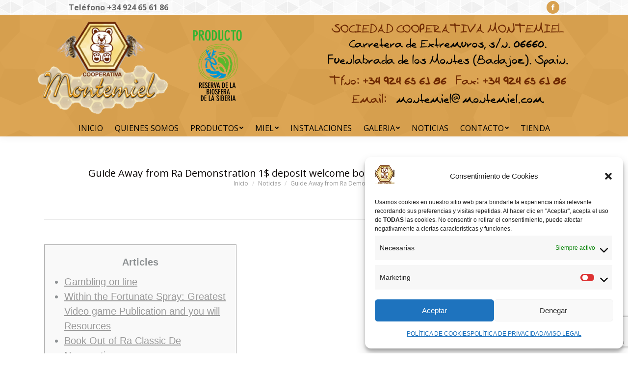

--- FILE ---
content_type: text/html; charset=utf-8
request_url: https://www.google.com/recaptcha/api2/anchor?ar=1&k=6LeL1JsUAAAAAOpVcLSMXVioIAycHzalWFDIsUP6&co=aHR0cHM6Ly93d3cubW9udGVtaWVsLmVzOjQ0Mw..&hl=en&v=N67nZn4AqZkNcbeMu4prBgzg&size=invisible&anchor-ms=20000&execute-ms=30000&cb=9oj3s2rbipy0
body_size: 48598
content:
<!DOCTYPE HTML><html dir="ltr" lang="en"><head><meta http-equiv="Content-Type" content="text/html; charset=UTF-8">
<meta http-equiv="X-UA-Compatible" content="IE=edge">
<title>reCAPTCHA</title>
<style type="text/css">
/* cyrillic-ext */
@font-face {
  font-family: 'Roboto';
  font-style: normal;
  font-weight: 400;
  font-stretch: 100%;
  src: url(//fonts.gstatic.com/s/roboto/v48/KFO7CnqEu92Fr1ME7kSn66aGLdTylUAMa3GUBHMdazTgWw.woff2) format('woff2');
  unicode-range: U+0460-052F, U+1C80-1C8A, U+20B4, U+2DE0-2DFF, U+A640-A69F, U+FE2E-FE2F;
}
/* cyrillic */
@font-face {
  font-family: 'Roboto';
  font-style: normal;
  font-weight: 400;
  font-stretch: 100%;
  src: url(//fonts.gstatic.com/s/roboto/v48/KFO7CnqEu92Fr1ME7kSn66aGLdTylUAMa3iUBHMdazTgWw.woff2) format('woff2');
  unicode-range: U+0301, U+0400-045F, U+0490-0491, U+04B0-04B1, U+2116;
}
/* greek-ext */
@font-face {
  font-family: 'Roboto';
  font-style: normal;
  font-weight: 400;
  font-stretch: 100%;
  src: url(//fonts.gstatic.com/s/roboto/v48/KFO7CnqEu92Fr1ME7kSn66aGLdTylUAMa3CUBHMdazTgWw.woff2) format('woff2');
  unicode-range: U+1F00-1FFF;
}
/* greek */
@font-face {
  font-family: 'Roboto';
  font-style: normal;
  font-weight: 400;
  font-stretch: 100%;
  src: url(//fonts.gstatic.com/s/roboto/v48/KFO7CnqEu92Fr1ME7kSn66aGLdTylUAMa3-UBHMdazTgWw.woff2) format('woff2');
  unicode-range: U+0370-0377, U+037A-037F, U+0384-038A, U+038C, U+038E-03A1, U+03A3-03FF;
}
/* math */
@font-face {
  font-family: 'Roboto';
  font-style: normal;
  font-weight: 400;
  font-stretch: 100%;
  src: url(//fonts.gstatic.com/s/roboto/v48/KFO7CnqEu92Fr1ME7kSn66aGLdTylUAMawCUBHMdazTgWw.woff2) format('woff2');
  unicode-range: U+0302-0303, U+0305, U+0307-0308, U+0310, U+0312, U+0315, U+031A, U+0326-0327, U+032C, U+032F-0330, U+0332-0333, U+0338, U+033A, U+0346, U+034D, U+0391-03A1, U+03A3-03A9, U+03B1-03C9, U+03D1, U+03D5-03D6, U+03F0-03F1, U+03F4-03F5, U+2016-2017, U+2034-2038, U+203C, U+2040, U+2043, U+2047, U+2050, U+2057, U+205F, U+2070-2071, U+2074-208E, U+2090-209C, U+20D0-20DC, U+20E1, U+20E5-20EF, U+2100-2112, U+2114-2115, U+2117-2121, U+2123-214F, U+2190, U+2192, U+2194-21AE, U+21B0-21E5, U+21F1-21F2, U+21F4-2211, U+2213-2214, U+2216-22FF, U+2308-230B, U+2310, U+2319, U+231C-2321, U+2336-237A, U+237C, U+2395, U+239B-23B7, U+23D0, U+23DC-23E1, U+2474-2475, U+25AF, U+25B3, U+25B7, U+25BD, U+25C1, U+25CA, U+25CC, U+25FB, U+266D-266F, U+27C0-27FF, U+2900-2AFF, U+2B0E-2B11, U+2B30-2B4C, U+2BFE, U+3030, U+FF5B, U+FF5D, U+1D400-1D7FF, U+1EE00-1EEFF;
}
/* symbols */
@font-face {
  font-family: 'Roboto';
  font-style: normal;
  font-weight: 400;
  font-stretch: 100%;
  src: url(//fonts.gstatic.com/s/roboto/v48/KFO7CnqEu92Fr1ME7kSn66aGLdTylUAMaxKUBHMdazTgWw.woff2) format('woff2');
  unicode-range: U+0001-000C, U+000E-001F, U+007F-009F, U+20DD-20E0, U+20E2-20E4, U+2150-218F, U+2190, U+2192, U+2194-2199, U+21AF, U+21E6-21F0, U+21F3, U+2218-2219, U+2299, U+22C4-22C6, U+2300-243F, U+2440-244A, U+2460-24FF, U+25A0-27BF, U+2800-28FF, U+2921-2922, U+2981, U+29BF, U+29EB, U+2B00-2BFF, U+4DC0-4DFF, U+FFF9-FFFB, U+10140-1018E, U+10190-1019C, U+101A0, U+101D0-101FD, U+102E0-102FB, U+10E60-10E7E, U+1D2C0-1D2D3, U+1D2E0-1D37F, U+1F000-1F0FF, U+1F100-1F1AD, U+1F1E6-1F1FF, U+1F30D-1F30F, U+1F315, U+1F31C, U+1F31E, U+1F320-1F32C, U+1F336, U+1F378, U+1F37D, U+1F382, U+1F393-1F39F, U+1F3A7-1F3A8, U+1F3AC-1F3AF, U+1F3C2, U+1F3C4-1F3C6, U+1F3CA-1F3CE, U+1F3D4-1F3E0, U+1F3ED, U+1F3F1-1F3F3, U+1F3F5-1F3F7, U+1F408, U+1F415, U+1F41F, U+1F426, U+1F43F, U+1F441-1F442, U+1F444, U+1F446-1F449, U+1F44C-1F44E, U+1F453, U+1F46A, U+1F47D, U+1F4A3, U+1F4B0, U+1F4B3, U+1F4B9, U+1F4BB, U+1F4BF, U+1F4C8-1F4CB, U+1F4D6, U+1F4DA, U+1F4DF, U+1F4E3-1F4E6, U+1F4EA-1F4ED, U+1F4F7, U+1F4F9-1F4FB, U+1F4FD-1F4FE, U+1F503, U+1F507-1F50B, U+1F50D, U+1F512-1F513, U+1F53E-1F54A, U+1F54F-1F5FA, U+1F610, U+1F650-1F67F, U+1F687, U+1F68D, U+1F691, U+1F694, U+1F698, U+1F6AD, U+1F6B2, U+1F6B9-1F6BA, U+1F6BC, U+1F6C6-1F6CF, U+1F6D3-1F6D7, U+1F6E0-1F6EA, U+1F6F0-1F6F3, U+1F6F7-1F6FC, U+1F700-1F7FF, U+1F800-1F80B, U+1F810-1F847, U+1F850-1F859, U+1F860-1F887, U+1F890-1F8AD, U+1F8B0-1F8BB, U+1F8C0-1F8C1, U+1F900-1F90B, U+1F93B, U+1F946, U+1F984, U+1F996, U+1F9E9, U+1FA00-1FA6F, U+1FA70-1FA7C, U+1FA80-1FA89, U+1FA8F-1FAC6, U+1FACE-1FADC, U+1FADF-1FAE9, U+1FAF0-1FAF8, U+1FB00-1FBFF;
}
/* vietnamese */
@font-face {
  font-family: 'Roboto';
  font-style: normal;
  font-weight: 400;
  font-stretch: 100%;
  src: url(//fonts.gstatic.com/s/roboto/v48/KFO7CnqEu92Fr1ME7kSn66aGLdTylUAMa3OUBHMdazTgWw.woff2) format('woff2');
  unicode-range: U+0102-0103, U+0110-0111, U+0128-0129, U+0168-0169, U+01A0-01A1, U+01AF-01B0, U+0300-0301, U+0303-0304, U+0308-0309, U+0323, U+0329, U+1EA0-1EF9, U+20AB;
}
/* latin-ext */
@font-face {
  font-family: 'Roboto';
  font-style: normal;
  font-weight: 400;
  font-stretch: 100%;
  src: url(//fonts.gstatic.com/s/roboto/v48/KFO7CnqEu92Fr1ME7kSn66aGLdTylUAMa3KUBHMdazTgWw.woff2) format('woff2');
  unicode-range: U+0100-02BA, U+02BD-02C5, U+02C7-02CC, U+02CE-02D7, U+02DD-02FF, U+0304, U+0308, U+0329, U+1D00-1DBF, U+1E00-1E9F, U+1EF2-1EFF, U+2020, U+20A0-20AB, U+20AD-20C0, U+2113, U+2C60-2C7F, U+A720-A7FF;
}
/* latin */
@font-face {
  font-family: 'Roboto';
  font-style: normal;
  font-weight: 400;
  font-stretch: 100%;
  src: url(//fonts.gstatic.com/s/roboto/v48/KFO7CnqEu92Fr1ME7kSn66aGLdTylUAMa3yUBHMdazQ.woff2) format('woff2');
  unicode-range: U+0000-00FF, U+0131, U+0152-0153, U+02BB-02BC, U+02C6, U+02DA, U+02DC, U+0304, U+0308, U+0329, U+2000-206F, U+20AC, U+2122, U+2191, U+2193, U+2212, U+2215, U+FEFF, U+FFFD;
}
/* cyrillic-ext */
@font-face {
  font-family: 'Roboto';
  font-style: normal;
  font-weight: 500;
  font-stretch: 100%;
  src: url(//fonts.gstatic.com/s/roboto/v48/KFO7CnqEu92Fr1ME7kSn66aGLdTylUAMa3GUBHMdazTgWw.woff2) format('woff2');
  unicode-range: U+0460-052F, U+1C80-1C8A, U+20B4, U+2DE0-2DFF, U+A640-A69F, U+FE2E-FE2F;
}
/* cyrillic */
@font-face {
  font-family: 'Roboto';
  font-style: normal;
  font-weight: 500;
  font-stretch: 100%;
  src: url(//fonts.gstatic.com/s/roboto/v48/KFO7CnqEu92Fr1ME7kSn66aGLdTylUAMa3iUBHMdazTgWw.woff2) format('woff2');
  unicode-range: U+0301, U+0400-045F, U+0490-0491, U+04B0-04B1, U+2116;
}
/* greek-ext */
@font-face {
  font-family: 'Roboto';
  font-style: normal;
  font-weight: 500;
  font-stretch: 100%;
  src: url(//fonts.gstatic.com/s/roboto/v48/KFO7CnqEu92Fr1ME7kSn66aGLdTylUAMa3CUBHMdazTgWw.woff2) format('woff2');
  unicode-range: U+1F00-1FFF;
}
/* greek */
@font-face {
  font-family: 'Roboto';
  font-style: normal;
  font-weight: 500;
  font-stretch: 100%;
  src: url(//fonts.gstatic.com/s/roboto/v48/KFO7CnqEu92Fr1ME7kSn66aGLdTylUAMa3-UBHMdazTgWw.woff2) format('woff2');
  unicode-range: U+0370-0377, U+037A-037F, U+0384-038A, U+038C, U+038E-03A1, U+03A3-03FF;
}
/* math */
@font-face {
  font-family: 'Roboto';
  font-style: normal;
  font-weight: 500;
  font-stretch: 100%;
  src: url(//fonts.gstatic.com/s/roboto/v48/KFO7CnqEu92Fr1ME7kSn66aGLdTylUAMawCUBHMdazTgWw.woff2) format('woff2');
  unicode-range: U+0302-0303, U+0305, U+0307-0308, U+0310, U+0312, U+0315, U+031A, U+0326-0327, U+032C, U+032F-0330, U+0332-0333, U+0338, U+033A, U+0346, U+034D, U+0391-03A1, U+03A3-03A9, U+03B1-03C9, U+03D1, U+03D5-03D6, U+03F0-03F1, U+03F4-03F5, U+2016-2017, U+2034-2038, U+203C, U+2040, U+2043, U+2047, U+2050, U+2057, U+205F, U+2070-2071, U+2074-208E, U+2090-209C, U+20D0-20DC, U+20E1, U+20E5-20EF, U+2100-2112, U+2114-2115, U+2117-2121, U+2123-214F, U+2190, U+2192, U+2194-21AE, U+21B0-21E5, U+21F1-21F2, U+21F4-2211, U+2213-2214, U+2216-22FF, U+2308-230B, U+2310, U+2319, U+231C-2321, U+2336-237A, U+237C, U+2395, U+239B-23B7, U+23D0, U+23DC-23E1, U+2474-2475, U+25AF, U+25B3, U+25B7, U+25BD, U+25C1, U+25CA, U+25CC, U+25FB, U+266D-266F, U+27C0-27FF, U+2900-2AFF, U+2B0E-2B11, U+2B30-2B4C, U+2BFE, U+3030, U+FF5B, U+FF5D, U+1D400-1D7FF, U+1EE00-1EEFF;
}
/* symbols */
@font-face {
  font-family: 'Roboto';
  font-style: normal;
  font-weight: 500;
  font-stretch: 100%;
  src: url(//fonts.gstatic.com/s/roboto/v48/KFO7CnqEu92Fr1ME7kSn66aGLdTylUAMaxKUBHMdazTgWw.woff2) format('woff2');
  unicode-range: U+0001-000C, U+000E-001F, U+007F-009F, U+20DD-20E0, U+20E2-20E4, U+2150-218F, U+2190, U+2192, U+2194-2199, U+21AF, U+21E6-21F0, U+21F3, U+2218-2219, U+2299, U+22C4-22C6, U+2300-243F, U+2440-244A, U+2460-24FF, U+25A0-27BF, U+2800-28FF, U+2921-2922, U+2981, U+29BF, U+29EB, U+2B00-2BFF, U+4DC0-4DFF, U+FFF9-FFFB, U+10140-1018E, U+10190-1019C, U+101A0, U+101D0-101FD, U+102E0-102FB, U+10E60-10E7E, U+1D2C0-1D2D3, U+1D2E0-1D37F, U+1F000-1F0FF, U+1F100-1F1AD, U+1F1E6-1F1FF, U+1F30D-1F30F, U+1F315, U+1F31C, U+1F31E, U+1F320-1F32C, U+1F336, U+1F378, U+1F37D, U+1F382, U+1F393-1F39F, U+1F3A7-1F3A8, U+1F3AC-1F3AF, U+1F3C2, U+1F3C4-1F3C6, U+1F3CA-1F3CE, U+1F3D4-1F3E0, U+1F3ED, U+1F3F1-1F3F3, U+1F3F5-1F3F7, U+1F408, U+1F415, U+1F41F, U+1F426, U+1F43F, U+1F441-1F442, U+1F444, U+1F446-1F449, U+1F44C-1F44E, U+1F453, U+1F46A, U+1F47D, U+1F4A3, U+1F4B0, U+1F4B3, U+1F4B9, U+1F4BB, U+1F4BF, U+1F4C8-1F4CB, U+1F4D6, U+1F4DA, U+1F4DF, U+1F4E3-1F4E6, U+1F4EA-1F4ED, U+1F4F7, U+1F4F9-1F4FB, U+1F4FD-1F4FE, U+1F503, U+1F507-1F50B, U+1F50D, U+1F512-1F513, U+1F53E-1F54A, U+1F54F-1F5FA, U+1F610, U+1F650-1F67F, U+1F687, U+1F68D, U+1F691, U+1F694, U+1F698, U+1F6AD, U+1F6B2, U+1F6B9-1F6BA, U+1F6BC, U+1F6C6-1F6CF, U+1F6D3-1F6D7, U+1F6E0-1F6EA, U+1F6F0-1F6F3, U+1F6F7-1F6FC, U+1F700-1F7FF, U+1F800-1F80B, U+1F810-1F847, U+1F850-1F859, U+1F860-1F887, U+1F890-1F8AD, U+1F8B0-1F8BB, U+1F8C0-1F8C1, U+1F900-1F90B, U+1F93B, U+1F946, U+1F984, U+1F996, U+1F9E9, U+1FA00-1FA6F, U+1FA70-1FA7C, U+1FA80-1FA89, U+1FA8F-1FAC6, U+1FACE-1FADC, U+1FADF-1FAE9, U+1FAF0-1FAF8, U+1FB00-1FBFF;
}
/* vietnamese */
@font-face {
  font-family: 'Roboto';
  font-style: normal;
  font-weight: 500;
  font-stretch: 100%;
  src: url(//fonts.gstatic.com/s/roboto/v48/KFO7CnqEu92Fr1ME7kSn66aGLdTylUAMa3OUBHMdazTgWw.woff2) format('woff2');
  unicode-range: U+0102-0103, U+0110-0111, U+0128-0129, U+0168-0169, U+01A0-01A1, U+01AF-01B0, U+0300-0301, U+0303-0304, U+0308-0309, U+0323, U+0329, U+1EA0-1EF9, U+20AB;
}
/* latin-ext */
@font-face {
  font-family: 'Roboto';
  font-style: normal;
  font-weight: 500;
  font-stretch: 100%;
  src: url(//fonts.gstatic.com/s/roboto/v48/KFO7CnqEu92Fr1ME7kSn66aGLdTylUAMa3KUBHMdazTgWw.woff2) format('woff2');
  unicode-range: U+0100-02BA, U+02BD-02C5, U+02C7-02CC, U+02CE-02D7, U+02DD-02FF, U+0304, U+0308, U+0329, U+1D00-1DBF, U+1E00-1E9F, U+1EF2-1EFF, U+2020, U+20A0-20AB, U+20AD-20C0, U+2113, U+2C60-2C7F, U+A720-A7FF;
}
/* latin */
@font-face {
  font-family: 'Roboto';
  font-style: normal;
  font-weight: 500;
  font-stretch: 100%;
  src: url(//fonts.gstatic.com/s/roboto/v48/KFO7CnqEu92Fr1ME7kSn66aGLdTylUAMa3yUBHMdazQ.woff2) format('woff2');
  unicode-range: U+0000-00FF, U+0131, U+0152-0153, U+02BB-02BC, U+02C6, U+02DA, U+02DC, U+0304, U+0308, U+0329, U+2000-206F, U+20AC, U+2122, U+2191, U+2193, U+2212, U+2215, U+FEFF, U+FFFD;
}
/* cyrillic-ext */
@font-face {
  font-family: 'Roboto';
  font-style: normal;
  font-weight: 900;
  font-stretch: 100%;
  src: url(//fonts.gstatic.com/s/roboto/v48/KFO7CnqEu92Fr1ME7kSn66aGLdTylUAMa3GUBHMdazTgWw.woff2) format('woff2');
  unicode-range: U+0460-052F, U+1C80-1C8A, U+20B4, U+2DE0-2DFF, U+A640-A69F, U+FE2E-FE2F;
}
/* cyrillic */
@font-face {
  font-family: 'Roboto';
  font-style: normal;
  font-weight: 900;
  font-stretch: 100%;
  src: url(//fonts.gstatic.com/s/roboto/v48/KFO7CnqEu92Fr1ME7kSn66aGLdTylUAMa3iUBHMdazTgWw.woff2) format('woff2');
  unicode-range: U+0301, U+0400-045F, U+0490-0491, U+04B0-04B1, U+2116;
}
/* greek-ext */
@font-face {
  font-family: 'Roboto';
  font-style: normal;
  font-weight: 900;
  font-stretch: 100%;
  src: url(//fonts.gstatic.com/s/roboto/v48/KFO7CnqEu92Fr1ME7kSn66aGLdTylUAMa3CUBHMdazTgWw.woff2) format('woff2');
  unicode-range: U+1F00-1FFF;
}
/* greek */
@font-face {
  font-family: 'Roboto';
  font-style: normal;
  font-weight: 900;
  font-stretch: 100%;
  src: url(//fonts.gstatic.com/s/roboto/v48/KFO7CnqEu92Fr1ME7kSn66aGLdTylUAMa3-UBHMdazTgWw.woff2) format('woff2');
  unicode-range: U+0370-0377, U+037A-037F, U+0384-038A, U+038C, U+038E-03A1, U+03A3-03FF;
}
/* math */
@font-face {
  font-family: 'Roboto';
  font-style: normal;
  font-weight: 900;
  font-stretch: 100%;
  src: url(//fonts.gstatic.com/s/roboto/v48/KFO7CnqEu92Fr1ME7kSn66aGLdTylUAMawCUBHMdazTgWw.woff2) format('woff2');
  unicode-range: U+0302-0303, U+0305, U+0307-0308, U+0310, U+0312, U+0315, U+031A, U+0326-0327, U+032C, U+032F-0330, U+0332-0333, U+0338, U+033A, U+0346, U+034D, U+0391-03A1, U+03A3-03A9, U+03B1-03C9, U+03D1, U+03D5-03D6, U+03F0-03F1, U+03F4-03F5, U+2016-2017, U+2034-2038, U+203C, U+2040, U+2043, U+2047, U+2050, U+2057, U+205F, U+2070-2071, U+2074-208E, U+2090-209C, U+20D0-20DC, U+20E1, U+20E5-20EF, U+2100-2112, U+2114-2115, U+2117-2121, U+2123-214F, U+2190, U+2192, U+2194-21AE, U+21B0-21E5, U+21F1-21F2, U+21F4-2211, U+2213-2214, U+2216-22FF, U+2308-230B, U+2310, U+2319, U+231C-2321, U+2336-237A, U+237C, U+2395, U+239B-23B7, U+23D0, U+23DC-23E1, U+2474-2475, U+25AF, U+25B3, U+25B7, U+25BD, U+25C1, U+25CA, U+25CC, U+25FB, U+266D-266F, U+27C0-27FF, U+2900-2AFF, U+2B0E-2B11, U+2B30-2B4C, U+2BFE, U+3030, U+FF5B, U+FF5D, U+1D400-1D7FF, U+1EE00-1EEFF;
}
/* symbols */
@font-face {
  font-family: 'Roboto';
  font-style: normal;
  font-weight: 900;
  font-stretch: 100%;
  src: url(//fonts.gstatic.com/s/roboto/v48/KFO7CnqEu92Fr1ME7kSn66aGLdTylUAMaxKUBHMdazTgWw.woff2) format('woff2');
  unicode-range: U+0001-000C, U+000E-001F, U+007F-009F, U+20DD-20E0, U+20E2-20E4, U+2150-218F, U+2190, U+2192, U+2194-2199, U+21AF, U+21E6-21F0, U+21F3, U+2218-2219, U+2299, U+22C4-22C6, U+2300-243F, U+2440-244A, U+2460-24FF, U+25A0-27BF, U+2800-28FF, U+2921-2922, U+2981, U+29BF, U+29EB, U+2B00-2BFF, U+4DC0-4DFF, U+FFF9-FFFB, U+10140-1018E, U+10190-1019C, U+101A0, U+101D0-101FD, U+102E0-102FB, U+10E60-10E7E, U+1D2C0-1D2D3, U+1D2E0-1D37F, U+1F000-1F0FF, U+1F100-1F1AD, U+1F1E6-1F1FF, U+1F30D-1F30F, U+1F315, U+1F31C, U+1F31E, U+1F320-1F32C, U+1F336, U+1F378, U+1F37D, U+1F382, U+1F393-1F39F, U+1F3A7-1F3A8, U+1F3AC-1F3AF, U+1F3C2, U+1F3C4-1F3C6, U+1F3CA-1F3CE, U+1F3D4-1F3E0, U+1F3ED, U+1F3F1-1F3F3, U+1F3F5-1F3F7, U+1F408, U+1F415, U+1F41F, U+1F426, U+1F43F, U+1F441-1F442, U+1F444, U+1F446-1F449, U+1F44C-1F44E, U+1F453, U+1F46A, U+1F47D, U+1F4A3, U+1F4B0, U+1F4B3, U+1F4B9, U+1F4BB, U+1F4BF, U+1F4C8-1F4CB, U+1F4D6, U+1F4DA, U+1F4DF, U+1F4E3-1F4E6, U+1F4EA-1F4ED, U+1F4F7, U+1F4F9-1F4FB, U+1F4FD-1F4FE, U+1F503, U+1F507-1F50B, U+1F50D, U+1F512-1F513, U+1F53E-1F54A, U+1F54F-1F5FA, U+1F610, U+1F650-1F67F, U+1F687, U+1F68D, U+1F691, U+1F694, U+1F698, U+1F6AD, U+1F6B2, U+1F6B9-1F6BA, U+1F6BC, U+1F6C6-1F6CF, U+1F6D3-1F6D7, U+1F6E0-1F6EA, U+1F6F0-1F6F3, U+1F6F7-1F6FC, U+1F700-1F7FF, U+1F800-1F80B, U+1F810-1F847, U+1F850-1F859, U+1F860-1F887, U+1F890-1F8AD, U+1F8B0-1F8BB, U+1F8C0-1F8C1, U+1F900-1F90B, U+1F93B, U+1F946, U+1F984, U+1F996, U+1F9E9, U+1FA00-1FA6F, U+1FA70-1FA7C, U+1FA80-1FA89, U+1FA8F-1FAC6, U+1FACE-1FADC, U+1FADF-1FAE9, U+1FAF0-1FAF8, U+1FB00-1FBFF;
}
/* vietnamese */
@font-face {
  font-family: 'Roboto';
  font-style: normal;
  font-weight: 900;
  font-stretch: 100%;
  src: url(//fonts.gstatic.com/s/roboto/v48/KFO7CnqEu92Fr1ME7kSn66aGLdTylUAMa3OUBHMdazTgWw.woff2) format('woff2');
  unicode-range: U+0102-0103, U+0110-0111, U+0128-0129, U+0168-0169, U+01A0-01A1, U+01AF-01B0, U+0300-0301, U+0303-0304, U+0308-0309, U+0323, U+0329, U+1EA0-1EF9, U+20AB;
}
/* latin-ext */
@font-face {
  font-family: 'Roboto';
  font-style: normal;
  font-weight: 900;
  font-stretch: 100%;
  src: url(//fonts.gstatic.com/s/roboto/v48/KFO7CnqEu92Fr1ME7kSn66aGLdTylUAMa3KUBHMdazTgWw.woff2) format('woff2');
  unicode-range: U+0100-02BA, U+02BD-02C5, U+02C7-02CC, U+02CE-02D7, U+02DD-02FF, U+0304, U+0308, U+0329, U+1D00-1DBF, U+1E00-1E9F, U+1EF2-1EFF, U+2020, U+20A0-20AB, U+20AD-20C0, U+2113, U+2C60-2C7F, U+A720-A7FF;
}
/* latin */
@font-face {
  font-family: 'Roboto';
  font-style: normal;
  font-weight: 900;
  font-stretch: 100%;
  src: url(//fonts.gstatic.com/s/roboto/v48/KFO7CnqEu92Fr1ME7kSn66aGLdTylUAMa3yUBHMdazQ.woff2) format('woff2');
  unicode-range: U+0000-00FF, U+0131, U+0152-0153, U+02BB-02BC, U+02C6, U+02DA, U+02DC, U+0304, U+0308, U+0329, U+2000-206F, U+20AC, U+2122, U+2191, U+2193, U+2212, U+2215, U+FEFF, U+FFFD;
}

</style>
<link rel="stylesheet" type="text/css" href="https://www.gstatic.com/recaptcha/releases/N67nZn4AqZkNcbeMu4prBgzg/styles__ltr.css">
<script nonce="lDW14WTcjhXvtu14RM85kg" type="text/javascript">window['__recaptcha_api'] = 'https://www.google.com/recaptcha/api2/';</script>
<script type="text/javascript" src="https://www.gstatic.com/recaptcha/releases/N67nZn4AqZkNcbeMu4prBgzg/recaptcha__en.js" nonce="lDW14WTcjhXvtu14RM85kg">
      
    </script></head>
<body><div id="rc-anchor-alert" class="rc-anchor-alert"></div>
<input type="hidden" id="recaptcha-token" value="[base64]">
<script type="text/javascript" nonce="lDW14WTcjhXvtu14RM85kg">
      recaptcha.anchor.Main.init("[\x22ainput\x22,[\x22bgdata\x22,\x22\x22,\[base64]/[base64]/[base64]/[base64]/[base64]/[base64]/[base64]/[base64]/[base64]/[base64]/[base64]/[base64]/[base64]/[base64]\x22,\[base64]\\u003d\x22,\x22bFdqTV7ChlDCjgHCscKfwoLDkcOnO8OrSMOXwokHMMKFwpBLw7BRwoBOwod0O8Ozw6DCnCHClMKjf3cXLcKhwpbDtA9DwoNgbcKnAsOnRCLCgXRvBFPCujlhw5YUQ8KwE8KDw5bDjW3ClQbDgMK7ecOEwoTCpW/Cj3jCsEPChB5aKsKgwovCnCUhwq9fw6zCumNADVQeBA0NwqjDozbDjcOzSh7CtcO6WBdFwrw9wqNAwoFgwr3DpGgJw7LDoyXCn8OvLEXCsC4gwqbClDgbKUTCrDQEcMOEZEjCgHEkw5TDqsKkwqIndVbCsk0LM8KYL8OvwoTDkjDCuFDDrsOMRMKcw6jCscO7w7VMGx/DuMKebsKhw6R5KsOdw5scwp7Cm8KOA8KBw4UHw4IBf8OWeHTCs8O+wrJdw4zCqsKQw53Dh8O7LBvDnsKHARXCpV7CkVjClMKtw7ksesOhZ1xfJTV2J0EUw43CoSEiw5bDqmrDlsOWwp8Sw6/CtW4fAj3DuE8cLVPDiAMlw4oPOzPCpcOdwpDCpSxYw5lfw6DDl8KiwpPCt3HCjsOywroPwprCtcO9aMK9Og0Aw7wxBcKzR8K/Xi59WsKkwp/CpC3Dmlpew6BRI8KNw63Dn8OSw5FpWMOnw6vCg0LCnkwEQ2Qhw6FnAlzChMK9w7FtMihITksdwpt7w5wAAcKSHC9VwrASw7tiZirDvMOxwqJVw4TDjn50XsOrRH1/SsOGw6/DvsOuHsKdGcOzYsKKw60bN1xOwoJsIXHCnSHCh8Khw64AwrcqwqsaC07CpsKaXRYzwp/[base64]/w7JJM8KKQWVgwoI5ZcOzwpHClmsowrXCvWnDpcOaw6kZGgnDmMKxwpsQWjnDnMOgGsOERcOFw4MEw5gHNx3DocOfPsOgHsOSLG7Dp3kow5bChsOgD07CiWTCkid8w4/[base64]/Cr8OIbMK3wpzDhsOVw5HDsBPDlsOuwqh3FcONWVAoB8OIB3fDsW8efcOzCcKTwrI0HcKkwqzChDUEDHxcw7UFwpnDt8Onw4/Ck8KEYCtzZsKyw5MewofCpndDd8KswpTCuMKkMRliOsOaw51wwonCmMK5PkPCqhrCnMOkw5NCw73Dt8KxaMKhbirDmMO+PnXDisOFwq/Cs8KnwqVHw6vDhsKmWcOyfMK4WUzDtcOmJcKYwrwkVDoRw6DDlMOQCWI4RMOFw4M8wonCicOHBsOVw4cQw5wnTEV7w6lLwq5xdCxew7YHwrjCpMKtwp/CpcOtEHbDoX/DkMOIwowQwqdjwrIlw7Yvw4xBwpnDmMORR8KoTsOEflAXwpPDmMODw4XCucONwppXw6vCpsOTVRMTMsK0CcO8NxYlwqTDtMOcBsOOehI4w6XCv1HDoUhiL8O3WiR7wqjCtcKzw5bDqXxZwrQrwp/[base64]/CrsKwVDjCuVRlQsKzwoHCoR/[base64]/CiXd4w6lTVnYJwqV5wqc2N3MlAsKgDcOmw77Di8KaFHjCiidhcDbDoAbCkH/ChMK8TsK8e2XDoSxtYcK/wpfDr8Kiw5AdfGBOwpE3UiLCqkhnwr1Iw5tGworCilnDvcOXwq7DtVPDjWRswrDDpMKCa8OgR27Dk8KVw4YQwpPCn0Ikf8KuBcKdwr8Sw5QmwpEMLcKWYgI5wrjDjcK0w47CkGfDj8KUwpMMw60WTkg/wqY4CmVob8K3wqfDthLDosOoPsO/wqppworDtDh8wpnDo8KiwqVcCMO4TcKJwrxFw7PDo8KHL8KZBgQqw48vwrjCucOlEsOLwrHCv8KMwrPCmhYMMMKww5Y8RABRwo3CmD/DgW3CgcKXWGLCugzCrsKNIR9rVTUqVcKGw6FfwrplAxTDnDZvw4XDlSdOwqDDpTTDoMOLXBlBwoc2YXY+w6Bha8KJU8KSw69yUsOvGyfDr3h7GiTDo8OlJMKZVFYxTiPDsMOXaE3CvWXCvCHDt3t9wr/Do8OhYcO5w7bDg8Ozw4vDoEssw7/[base64]/wo/[base64]/DscK0PMK0GsKxw7NLE3VEw4nCm1nCvsOeQlTDikfCkHwvw6rDsjV3M8KEwpDCjmzCowpWw7wRwqvCumbCuRjDu2nDosKKEcOgw45OacOfOErDmsOxw4XDrys5PMOUwrfDmHHCkHtbOsKYXHrDq8K/[base64]/DiXPCvT8HHRVCeMOPw7/[base64]/wq/[base64]/[base64]/[base64]/Cv1TCtlJRw6TCjMKSPgjCgVk5MEzCq8OJdMORwqwHw6bDosObfyFbHMOAaXViFcOASUfCoRJ1w6bDsFpswp/DiQzDrgEzwoItwpPDpsOmwrXCnCIwVcOxAsKmZzIGb3/[base64]/CjTTCqsKiwqvCrcKHCcOLwozCrDkpw63Cj342wqHCv0wVwq4Fwr7DuH4XwrI5w6PCjcODe2DDiEDCgSTCmToAw7DDthPDol7DhVjCosKtw6fCiHQxKMOhwr/[base64]/[base64]/BcKfwovDgkhNKsKFR2TCq8KGwqjCm8O7woTDhMO5w4nCqwPDs8K4aMKgwqlVwpnCjmPDiXrDk1EBw7lITsOiCXfDjMKzwrsVU8KjPUXCsBNFw4TDqsOBS8KZwoFgWMK1wp8AW8Oqw4dhAMKHIsOPWApVwrDDiSbDt8OuLsKuwrXCucO8wrdlw5/[base64]/CuDUpw6HChRdBLVEHw6xAw43Cq8OMEcK1w4PCk8K5K8KiMcOCwrsSw77CjmdswpsbwppkFMOXw6jCs8O/[base64]/Cq0JqeRrClcO4SBoXw5lBXirCnsOGwpHDvkfCicKZwopew6rDsMOBPMKDwroiw43DucKXW8OqN8Ocw5zCmR/Dk8OSIsK4wo9WwrUTdsOpw7ACwqUKw4HDnhPDvzbDswJQScKgUcKkJ8KVw7w/TmsRP8KXaCvDqhZuG8KRwoZuGBoWwrzDsjLDhMK1QsO7wovDjC3DrcOjw7LCjHsAw5nCjWjDi8O6w7EvesKSMMKOw4PCs2FMGsKFw6UeEcOaw4Z9wr5jOGtXwqDCk8Kuwoc2V8KIw7XCmTJcZMOtw6hzCsK+wqVIQsOPw4TCl0HCncKXVMOfKHfDjRIvwqnCrF/Dukg8w59GERdRdiVWw4tGfTpbw6DDmFNkPsOfWMK6CA9XEjfDg8KPwo1AwrHDvlAewo7CjHN0S8KdRMKzN3LCnE3CosKHIcKdw6rDusOUI8O7ecK9N0YHw6VxwpDCsQh3R8O/wqhqwqLCnsKrEDfDrcOmw6ciIH7Cq3xPwrTChQ7Di8OEKcKkf8OFa8KYHA7DkVk4IcKncMOLwpXDg018OcOCwr42FwLCpsOdwr7DnMO1DUhtwp/CiVLDuBxiw5Mrw5BfwqjCkgkHwpoAwqp+w5LCq8KiwqpuFyZfOH0MBCTCt3/DrcOFwq9hwoRACsOewrJXRj57w74Hw5zDvMKzwpRzQEXDoMKyL8OKbcKlw4LCncO2BmfDoCIoZMKzS8OvwrfCiXsDByAvPcOEXsKjHcOZwrNowrDCmMKMISTCvsKKwoVNw44Ow4zClWY8w6QfaSdrw5jCgGEwJDY/w5PDtW47XRXDhcOAQTXDlMOUwqlLw51TTsKmZRtPc8KWHll/w7R/[base64]/CuxJNwrtqJcK9e8Kwwq/CpyTCscOGM8KKwqxbQSvDi8OCw6pPw5Afw4bCvsOTVcKrRB1KBsKJwrnCucK5woYBacObw4vCu8KyWHBIacKYw40wwpICWcOtw7I4w69uT8OTw4AzwpdtI8OYwrw9w7/CqC/Dv3rCqcKxw6E3wprCjD3DlFItVsOvw4Azw57CjMOtwoXDnn/Dg8OSw4RRYUrChsOLw5XDnHHDqcOBw7DDtg/[base64]/VsKKXlddwrtwd3E/SlZsGlY4w7HDkMO9woXDq2rDrARpwr48w5bCuQPDpcOEw74QNC4LAsOYw4TDmGd0w5PCs8OZeVHDisOxKcKIwrEQwqbDonldYDYoeB3Cl11hB8OTwpc+w4l2wp81wpvCs8OGwplafXsvNMO/w6JOKMKEUcKFKDzDoEkow5jChkXDpsKvVnPDlcO/woPCjnA/wonCi8KzSsO5wr/Dlm8ADCnCvMKXw7jCn8KfIzd7TDgOPMKFwpjCqsK4w7zCo0jDng3DgMK8w6nDgFYtY8KWZsO0QGJSWcOVwqk+wro3QGjCu8OqSDtIBMKAwr/DjyZJwqpJEnBgXULCjz/ChsK9w6rCtMOxAirCkcKZw4DDrMOpb3J0clzCj8ODfkHCtwQIwplrw61bSk7DuMOZwp9hFG9BJMO8w4dbJMOuw5szGXt5RwLDgFw2ecKzwq1twqrCi3fCqsO7wrx6CMKMZ3hrBws9wqnDhMO8QsK+w6PDqRV1Z0XCr2ddwpFDw5fCqXFCTDQ8wpjCtgsdbmAVCMO/JcOVw7wXw67DuC3DkGZFw7HDpCkDw5PCiCc0bMOOwqN+w4LDgcOow6DDqMKOOcOew4fDjWUvw4RTw4xMXsKdEsK0wpw3H8OBwoVkwowhYsKRwosmHGzCjsOyw4h5w694esKQGcO6wozClcOWaxtcYgHCul/CgiDDg8OgfcOzwpjDrMOXGgISPyfCnxw4UzZkEMKZw5srwpQiRXU+I8ONwoUIWsO9wotsaMOPw7Ycw53CqgnChQJJNcKiwoPCvMKiwpDDhsOiw73DtMKRw5/CgsOHw75Iw5IxBcONbMKSw7NHw7jCqS5XKWwyK8OiUTN2ZMORKCPDqBtkVVYMwojCn8O6wqDCt8KlcMOwVMKpU0Vow7dTwovCgWgcYMKpU1HDjSrCgsKuZ23CpcKSKMO+fVxfFMK0fsOZGljDsBdPwos2wrQPTcOtw5nCvMONw5/CocOLw5xawoZKw5HDnkLDjMObw4XClEbCgMK0wo4HesKlSgfCj8OVPsKcbcKNwqHCtjHCrsOgMMKUAF4dw6/DrcOHw58fAcOPw7jCtBfDmsKqH8KGw4ZUw5DCssOAwoDDgCk6w6gJw5DDtcOKH8KvwrjCj8KdSMO5HBxxw6ptw4lDwrLDmjHDssOeLRRLwrXDl8KBCjgvw6XDl8OWw4I5w4DDi8Ocw5vCgHw/cAvCjQlXw6rDj8OsJG3CvcOqcsOuGsOCwpzCnhdXwrfDglcwLhjDsMOucz1Ld0sAwrlHw7opKMKiXsOhKD4HASrDgMKJezIAwo8OwrdXE8OScHEZwr/Dlgh9w43CgHp7wpHCpMK8ag58C0QcOy8wwq7DicOmwpdowrLCikjDpMKEGMOAK3XDu8KAZcK2wrLCgx/Co8O2FcKxRmXCtmPDmcOUIHDDhwPDtcOKXsKJIwgnYFYULizCkMOQw50QwoshJyF7wqTCmMOPwpPCsMKDwpnCtHI4N8OLFz/DsjBDw4/Cs8OJYcODwpnDg1PDhMK1wpQlPcK7wovCssOCfztPY8Kgw5LClEEqW0Z0w77DhMK/w502QG7CgcKhwr/Cu8KtwonChWwfw7FOw7/DuzjDhMO8b3UQeXQDw40ZecOuwo1cRl7DlcKVwr/DvFgPNcKMCMOcw7A0w4Q0HMKRF2jDvgIpecO2w7hWwrwdYkE7wrgsdA7CjiLChsOBw6tjOMKeeG3DucO3w4HCnx7CtsOtw7rCpcOvGMOlCGHCkcKLw73CryIBVkXDvl/[base64]/[base64]/DlAkIEcOPwoXDk1PDqTJcwq/DtQbDj8KBw6DCnE1uXn0IHMOYwq9OGMKkwovCrsKvwpLDkx18w6BydAF7FcOUw5PClHo3YcKUwqLCkHhIOnzCjR4HXMORI8KBZTrDqMOLQ8K/[base64]/Cj2V+dsK4WsO0BlJ/MMKZU8Odw4U+GsOSCXzDrcKRw6fDpcKMZ03Cv1ISYcKiKUXDusOVw4okw5xjPj8pHsKjOcKbw57Cv8Opw4fDisO9w7fCo3rDt8KmwqEANgTCvnfCoMKnXsOAw4/DolxkwrbCshg7w6/Drl3DoBQ5csOFwowow4Z8w7HCncOdw7fClXF6fw7DisOCNV8IWMKdw7Z/M3zCkcOdwpzCvB1Hw4UDeUs/wrYEw5rChcKywqkmwqjCksOswrxDwqUQw4hlBm/DqzRjEjh9w518eH1VEcKzwrbDugl/MHU9wqfCnMKBKhoQNXA8wpnDvMKrw5PCr8O8wo4Gw6/Dj8OBwqZ7eMKCwoPDu8KYwqjChkt9w5rCgsK4RMOJBsK3w7/Dk8OkbMOIUjA2RRTDjxkvw6sBwqfDglbDli7CtsOaw7/DqS3DqcOyRQTDujdBwq88LcOPJ1rDhHHCqm0WHsOmCjDCgxFqw5fCiAcNwoDCkA/Dp2ZNwoJGawkpwoIBwod6QB3DsXxpYsOww7YRwpfDg8KNGsOgQcKiw4TDssOkB3dyw7bDscK5w4U3w4TCtCDCscOdw79/wr9gw7nDl8OTw4IYTS7CpyN7w7kaw7LDhMOBwrMMGnRLwpZNw4/[base64]/DpEfDt8OhNsODVMKswq56CMK7OMKNw6F6wprDty5QwqwCO8O4wo7DhcO6a8OYYsOlSjvCpMKzZ8ONw5ZHw7t4OH05U8KswoPCiE3DmEXDl2PDvMO2w7RywoFWwqLCkXlTLBpIw6RhUjLCoS8dVz/CqzzCgE0SKDALClHCmMOiAMKRK8K4w4PCt2PDgcKdNcKZw7hxc8KmYlnCssO9Mzo+bsOeDHnCvMKnUjLClcKgw7rDi8OzGcO9M8OYYmFIR2vDucKIZS3DhMKlw4nCvMOaZ3rCrysdLsK3HVnDpMO/w44EIMK3w4hAD8KNOsOqw7HDtsKUwq7CqsOzw6xWccKgwogQMm4KwoPCqcOVEE9NUi8ywopQwphnJcK4W8Kfw4tbBcK0wqwvw5IgwobCmkgdw6Zew68+E1NEwofCgEtkSsOSw6ZUw55Iw4h5V8KEwovDlsKuwoMBacOucG/DhHPDhcOnwqrDkAzCqHXDgcKiw7rCnxTCuQTDliPCscKcwqjCrMKeCsKRw4l8H8OgQsOjAcK/AcONw4YSw79Cw4rDksKRwrZZOcKWwrrDlhdmRsKhw5l0w5Qww7tWwq9lYMKzVcOtH8O9ciEGOUZkaALCrRzDjcK3VcOYwrFSMCABDcKEwqzDnAfChENDFMK1wq/ChsOdw4DDqMKzJsO4w5/Dhz7Cv8O6woLDvHIuN8OFwpYzwoM9wqdHwoM4wpxOwq5tLWRlIsKuScOCw65URMKGwqfDr8Kqw6DDt8K7O8KaYBnDq8K+eDVAA8OTUAPDhcKMTMOULgRRLsOqB2EzwrHDpDx7ecKjw7AMwqbCnMKQwr/CssK4w4bCvDHCt17DhsOoBAAhaRZywp/Cu0bDtlHCiSjDs8KTw6Yhw5k8wpFvTXRLcRDClUErwrEHw4FSw4PDgAbDnDTDgMK5HExLw4fDu8Ofw4fCvQXCqcOlU8Ovw5MCwpcRXTpcWMKpw6LDt8OYwqjCvMKmE8O3by/[base64]/Dq8OvwqzCoVbCvCoJwpQeSsKnwrXDnsKvw6HCrh8RwptXLcKYwqrCkcO8UFgQwpAgBMONfsKdw5wFZSLDtnoLw53Cu8KtUUxSX0XCksOJC8O/w43Ds8KYJsK5w6EAO8OmWDnDr1bDnMKGVsOOw7fChMKewrRKaikBw4hfcRbDrsO2w755DS3DognCnsKIwq1cBRIrw4nCgwEIwp0cAjTDjsOtw6TCgUtpw496w5vCgATDvSVCwq3DnC3DrcKWw7wyZMKbwo/DvTXCpU/DiMOxwr4LXGsZw4AawrYTasOuJsOmwqPCtirCvnzCu8KRFHkzdcK8w7fCosKjw6PCuMK2GjhHTQTDunTDn8K1WFk1UcKXT8Ojw6DDjMOpCsK+wrZUZsKsw7sYJsONw73DmgxVw5/DrcK+TsO/w71swo1Kw43Cl8OtY8KPw4hiw77DrsOLCQzCk2Y2w6LDiMOvejnCjwjCn8KxRsOICFXDh8KCV8ORXSkQwqpnMcO8SWozwqYRcjBcwoAWw4NTCcKVW8OOw51bWXTDnHLChDM1wpbDqMKswqVoccKdw5vDtl/DlCvCgV0BFcK3w4nCuxjCu8OJL8KMFcKEw5sTwo1OJVN/M2LDqsOzMmvDjcOpw5TCn8OpPWkySMK8w6AkwojCvxxAZAVFwps1w5EgD0p6TcOXw5dBX3jCg2bCsH4bwonDscOZw68Rw5bDhwJXwpvClMKiYMOoC2A4DVkow63Cqk/[base64]/AEnCoMO8wqzCgDLCm8KaPsKiw5HCv0bCm8K7wr0wwobDmSx5XDsMcsOBw7Q2woLCtsK1ecODworChMKQwrnCscOuKCUhYMKkCcKhUQ0HCmPChAZ+wqY9bnzDnMKgJsOKVMK0wrcbwrjCtz9Hw6/ChsK/ZMOucAHDssKHwqR5bxPCmcKsR2QjwqsUVsOpw5IVw7XCrzbCpAvCnBPDqMO4HsKwwpPCqgzDjsKOwr7Dq3B+K8K+AcK7w6HDsWrDscKBa8K5woPDk8OhIlxHwoHChGTCrhvDsHA+UsOCdVNdB8K3w7/Cj8O/ewLCiBnDjwzCicKIw7x4wrk3f8OQw5bCrMOXw60HwqdqJMO1ABttwqFzKXXDpcOSQcK7w5rCkHgQMQfDkBLDt8KVw4HCjsOswq/DsTEzw57DlRrCksOqw7ZNwqnCrxtvbcKPCsKCwr3CosOlJzDCsnMLw5XCu8OVwolYw4LDjH/DosKvQnYqLAsibBtkacKVw5fCsABfacO6w4AvAcKfMBLCjsOGwp3CjMKXw69OQ2d5BFY5DA52T8K9w7kGJVrCg8O9IMKpw4YTQArDjxHChADCgMKNwo/CgnlyWkkiw4JnMTDDpSh9w4MCFsK2wq3DtRrCtsOhw41mwqHCu8KDS8KxJWnCjMO+w4/Dp8K/[base64]/d1XDtE8zBW4tAsOlI09zWx7CjsOaRhpucw95wp/CvcKrwp/CkMOme14VK8KKwo4KwroCw5vDs8KHOhrDlTlwGcOtTTnCgcKgAhnDhsOxK8KrwrNewrzChTHCg0/DgznCvVrCmQPDlsOtLQMqw6hyw4goF8Kdd8KuZD8FBAHDmBrDrRPCk1TDnFPClcKMwr1xw6TChcK/IwnDrT/ClMKdOhfClUfDrcKCw7YaJsKAEFA/wofCjmnCiQnDosKoe8OJwqnDvwwuQHvCgSbDhX7CrishfBbCvcOAwoUNw6TDvsKxLDPCtGZuEmvClcKiwrbDtBHDj8OlQVTDqMOmXyNWw6VNwonDucKwNB/CpMOxBQIZcsKkIlLDpxvDqsOhPELCshc4CcKAwqXCjcK6bcOKw7jCtAhGw6RFwp9SORbCo8OmK8KawpFSD0l+EhBkPcOfNyZNSn/Dvz9PJRJgwoLCqCHClcKtw53DnMOWw4g7CR3Cs8K2w5U5RTvDssO9UgR6wpZZX2VZF8OBw5fDqcOWw4RPw68NbwnCsGV4EMKqw6xcW8KMw7sjwq1yXcK1wq0sTRI7w7g/ScKiw4w6w4vCp8KdB3HCusKWWAcEw78yw49qdQ7Dq8O/Hl/DtQYtUhAWeAA8w4hiWSrDm0rDlMKKDCliBcKyPMKXwqB3RwDDkXLCqVw6w602Vl3Dn8OVw4XDozLDksOMTsOgw7YDLTpNLRDDlT5XwqLDqsOJWD7Dv8K8NBV5OsO9w47DqsKiw7rCsBPCrMOgIl/[base64]/CscONw4Mvw4fCpMOGVTMZw4LCmzfCqS/CnEszZQIHZAU8wojCtcOLwoBIw4/CqsK6bHvDrMKQWTfDr1HDm27DuiFIw4AUw4fCmi9Hw5TChR9OH3TCrDsXXXvDqRwgw4PCtMOJFMOYwqnCtcK6OsK8CcKnw59Rw55OwqnCgg/CjAogwonClDlCwrbCsgvDiMOoI8O7SXdvR8OjIyIjwoLCvMOQwrxWR8K2QEDCuRXDqx3Dh8K7FA4OU8O+w4LCjALCm8KlwqHDglJwXnrDksOmw6zCjcOpwpnCpwtjwqTDlsOpw7MTw7snw6MmG05/[base64]/Cq1PCv2gCEMOiw70ic1XCqcO5O8KZKcKJe8KQGMKnw4jDnSrCgVDDvXNGXcKkasOtc8O4w61aOARNw5h0SxkVa8ORZxgTC8KUUEUZw7zCoRAAHD1TNcOgwrUSUy3CuMO1VcOCw7LDgk4AMsKXwotkY8KhZT1ywrURTm/DmMKOWcOJwrzDinHDuxI7w75wf8K1wpfCs2xRf8OMwohoEcOMwrlww5LCvcKoPCbCicKdZkDDjQETw6ERRsKfaMORBMK3wqoSw7XCszp3wpwsw4sqw5swwrpsccKQH398wo9swqBUJQ7CrsOzw7PDkCsmwrloesOaw7/Dn8KBZC1sw4bCombCtALDq8OwVTwtw6rCtkRBwrnCjkFWHG7Dq8O/w5kwwo3DlsKOwoF4wqNHC8Opw7fDiUfCmsOUw7nCu8O/wr8Yw74EHmLDrzFjw5N7w49FWjXChXUZO8OZcgUdZS3DusKhwpvCsiLCh8KRw4UHEcKQKMO/[base64]/CjivCpMKbJkwkbR0MDj/CssO6ezLChjvDg3lhT8Oww73DmMKuDh85wpI7woHDtjA7VB3Ckhc5w5xiwo19K0RkCMOYwpHCi8Kvwoxjw7zDo8KmOAPCnMK+woxewrDDjF/CucOZRSvCt8KXw5Vow5QkwoTCmsK2wok0w6zCkH/Cu8OxwqNMawDCjsOEPEnCnQciYW7Ct8OodcK/RMOjwohgBMKewoN8bkFCCAzChwEuOTZUw6JSTWEWUjR3C2U8w4Atw5wXwowcwp/CkhEew6YNw6hpQcOxw5MtCMKBYcOkw5Yqw6YVewlGwphsU8KRw6ZlwqDDum5gw6dPQcK2ZRVYwp7CsMO7ZcObwqxWNQoeJMK6M0zDsAR8wrrDi8O/N2zChjvClcOODMKaV8KjZ8Kzwr7DnlsxwqRDwrbDvC3DgcOnAcOWw4/DucKuw6BVwoJYw5VgbTvChsOpMMKYFcKQAVjDnATDoMOVw6jCrFodwo8Cw43Do8Obw7Vgwr/CvMOfU8KFWMO8JMKnUFvDp3FBwpjDrUVHeSrCm8OYBVECJ8KcNsK8wrEyZlvDnsOxeMOJKGrDiVfCrMOOw6/[base64]/[base64]/[base64]/[base64]/GMOIIcOTw53Cv8Kow4DDjhZtwr7DuFs8XMOMR8OHOMK/fMK3VgQ3RcOnw7TDo8Obw4nCt8Kfa1lyUsKrAF9rwo3CpcKkwpfChsO/WsO3HhBNQCMBSEhQf8OBSMKpwqfCncK1wqgSw7fCrcOsw4c/TcOhYsOvUsOlw40Cw6/CgsO8wqDDgMOtwqIlHWfCqm7Ct8O0e17DqMKVw7vDjCbDoWTCgcKOwrVjK8OTV8O+w4XCry/DtApBwqTDgsKdYcO3w4LDo8OXw5klA8Ksw5HCo8OpdsKQw4VyQMKVWDnDocKcwpfChRkUw5vDrsKtaB/DlErDvMKFwpsww4QlE8KEw5BiWMOseBDCjsO/OA7CqnTDnl5QZsO4NWzDs2zDtCzChyPDgWPCnmUNaMKtZ8KywrjDq8Kkwq7DgwPDom/[base64]/[base64]/DlCdYLcKEw6HDsMONwqvDmAExwr7CmUZhwosYw7pew5rDjsO1wpwtVcOhZmtOUBXCgXg3w6xbPkdpw7PCi8KRw7bCnn80w7DDicOQDQHCuMO/wqvDpMO/w7PCrFHDvMKWC8O2EsKhwp/[base64]/Dg8KTO8O/w7LDt0nDh8OrXcKJFnc5w6rCqsOXN0oLbMOYfjUewpMGwogew545DMO7GVjCnMO+w7cMTMKycTBww7Q/wrHCijV0UMKnJUvCtsKSFF7CqcOPHClywoZOw740JsKtw7rCiMO3OMO/[base64]/CtSx3D8KjEXZ5OTgrwr5CXcO8w6YlbcKDbQ58VjfDhyDCpMKSLiHCmBIeBcKZAEPDksOzCUbDq8OnT8OiDCgTw6zDrMOSYyrCtsOaYUfDi2MZwppHwopswp4iwqIWwpcpR1TDvlXDiMKRAmM8Px/CpsKcwrcwOX/CncO8ZiHCrC/DlcK8BsKRGsKkJMOpw6lIwqXDniLCrkrDrj4Lw7bCs8KmcRFww4FeZ8OMVsOiwqF/OcOCBkFXYmNfw40IPgbDiQjCmsOtaGPDjsO/wrjDqMOUMDEmwobCk8OIw7HClF/CjiklTAlvDsKEBsKgL8OLOMKQw4oFwq7Cu8O9MMKkVFrDlBMhw68udMKWwprDusK1wqV3wp1HMHbCqDrCoHXDo0/CtRBJwrglKBUMKlVIw5E5WMKhw5TDgEXCpcKwKETDnxnCtC7CnFx8M0UcYxQpw4ZQJsKSV8ONw6F1eizCrcO6w5/Dh0HDq8OKQwASEAnDu8KAwpwfw5QowoTDhExhb8KINsK2aFPCslg6wrLDjcKtwq8NwrgZSsKSw5oaw64ewr1GRMKxwqHCu8KXQsOpI1/CpA5qwo3DkRbDgMKDw4koQ8KZw4rCvFIuAFHCsjI9SxPDmmE7woTCi8ODw5g4Vz07XcO0w4TDqsOiVsKfw7hawrEMacOfwoopbMOrAEQIODJewo3Cv8OKwrDCksOmGTAEwoUFWsK6QQ/Cu23ClMK0wr47BVQUwo1gw6hVLcO9d8OBw5ImdXZoAi3ChsORH8OrRsK3PsOCw5EGwqAFwqLCnMKNw5wyB3nCisKWw5AZKHfDpcOAwrHClMO7w7F+wppDQwvDlSDCgQDCocOgw7nCkwkYVsK6w5TCuSVuJS/[base64]/DjCjCq1/[base64]/CtsKJwoQPworCgmjDn8KcwozDkMOewpjCvMOLVMK2BMOTZRV1wqJRwodoPQzCu0LCqzrCg8O8w5oeP8O/Vm4fwpQbB8OPECUsw73CrcKEw4/[base64]/CkMK7w5HCoSUAw47DssONNgHCssO9wqzChsKFUBglw4jCkSogP1ZPw77DgMOewoTCkFtJIFDDqBrDh8K3HMKaOVBxw6vCqcKZNMKJw5FJw7Viw5XCrRbCrH0/JBrDgsKuIMK1w4Iewo7DqlbDsXI7w67CrEfClMOUKFwTBC57cVrDq1x4wrzDoy/DtcOGw5bDhgjDkMO0NcOVwovCj8OpZ8OlLxbCqCw0IcKyShnCscK1aMKOEMOrw6TCuMK1w49TwoLCjhbCqD55U01uS1zDp2PDq8O3Y8Ouw6LDlcKmw6TCpcOHwp1+WUMMERslTlQCeMO/w5XCiRTDmHg/wr1tw4PDmMK0wqElw7PCrMKUVg8VwpgcbsKLRjnDtsO+WMK3TBt3w5zDgibDoMKmSkM1LsOJwqvDkRwpwp/CvsORw5pXw7rCkAd+C8KRWMOdOHTCksOxBnBkw54DYsOVXE3DvlUpwo0xwoFqwpccHF/CkgjCoSzDsiDDskPDp8OhNT9rfDM3wo/Dk35pw6fDhcKCwqMKwq3DicOxIlsCw60wwo1SfcKsGXrCkB/DhcK/f3FxH07Dv8KYRTvCrFsDw5sBw4o0IgMfZ2TCnMKJJmLDt8KVeMKvZ8OVwrNWa8KmdFYXw6nDtynCjT8Bw79NfQhQw5VQwobDuEjDtjE5KkBKw7XDg8Krw4wlwpUWIcKkw7kPwq7CiMKsw5/DnRTDkMOow7PCoVAiFTHCv8O+w5NebsOfw7hew4vClTRHw419TEptGMOGwrRJwqzCp8KawpBCSMKLY8O3VMK2Il5qw6Irw5/Cv8Ovw7vCrUDCjwZIYWc8w4jClUUkw4l+JcK+woRqZsOHMSp6Z1ElS8KdwqPCtCUtBMKawpFhYsO1HsOawqzDq2Igw7/Cu8KGwoFEw5YafcOjworCnDLCr8K8wr/DtsKJZcKyUAnDhyvCpzXDusOYwpfCj8KgwppTwq00wq/[base64]/w7fDtVPDpCwvPcK8TcKQwrfDkH7DonzDiMOcwqcHwrUMHMOaw4NFw5d4fcOOw7kND8O2UlVtAMOjIMOkUiBww7sVwp7CicO0wqBvwrDCq2jDrTpkNiLCqj/DnMKaw6x8wpjDsSPCqDMkwprCtcKFw7fCkgwIwrzCvnnCj8OjQcKrw7TDoMKcwqHDm0Q7woJCwojCicOzBsKOwobCoTgCJg5sUcKWwqJPHwgvwppdasKbw7PCp8OUGQ/[base64]/Cq1ZMwoFpLiDCnsOceMOYw5NAw7PDmBxnw51jw4/Dr3zDmTTCmcKfwrd5JsODFsKRAyzCtsKrCMKow6dlwpvCvhVgw6scOHzCjQpcwplXODpdd0nCncKKwrzDgcO/Vi5/wrLCiUsZYMO1Hg94w6p0wofCu07CuU7DjR/CvcOTw5EVwqpawr/CjMK4dMO4cmfCn8KuwqYRw4kWw7hOw7x+w4stw4Jvw51+NkxIwrogJzBJbhvClzkGw5fCh8Okw7rCjMOAF8OpCMOfwrBEwoYzKHLCkRJIAlIAw5XDtSlCwr/DtcKrwrIgQHtawpHCv8KATHPDmMKvCcKiciPDrXEQPhfDmcOTSRFnRMKROGrDscKJMsKLXSPDlnIyw73DlsOjE8OnwpLDkhTCkMKAUm/CqGZBwr1cwq1Fwol2dcOWQXZRSGg5w7paIAnDtMKYScO/[base64]/CsMKRwrsmwrE2NsOacS7CrsO/wp/[base64]/[base64]/Dk8OsdcKCNVIwVX7Dp8ONF319LX5SwqE9w5EKK8O7wphaw4PDjiFqTEPCq8KDw7kDwqZADlcfw4PDjsK8FcO5djDCocOBw4bCu8Oxw73DnsK8w7rCkCTDm8OOwr4gwqLCk8KNP3/CsBZudMKmw4vDgsOUwoEbw5tjTMOww71fA8OYX8OkwofDgyoOwpnDtsOHVMKewp5dBlknwodsw7bCj8OEwqTCp0jCt8O6dRzDkcOtwoHDkR4bw45Yw6ltScOLw5oNwqfCgw83WT9swq/Dn0rCnn4awoAAw7rDr8KQKcK6w7Avw5JyLsKyw7BJw6Nrw77DrQ3Cs8KWw7gEEDpywpk0D0fDpVjDpm0CNglvw5NdPVFLwoUYLsOia8KMw7jCqW/CrMKew5jDrsKYwpQlQDHCgBtLwrVYYMOAwonCtlhFKV7DncKAJ8OmBjAPw7HCoFnCgm5awodsw6DCmMKISRAqBRQPMcORZMO+K8K6w5/Cn8OTwow+wrAFcBfCq8OuHwUVwpfDucKRQgouG8KwEy/ClXAVwpAHM8OYwqogwr5zC3lhEjsnw6QWccKUw7fDrn08fzrCh8O+TkXDpMOtw5lICx9sEknDoGzCt8Kfw5jDiMKIFMO2w4IKw4bCuMKUO8OxXcOvAxxDw7VPDsOMwr5ww4PCqVXCusKNFMKVwrrChm3Du37CgMKsY3pNw6YSawTCr1zDnRLCicKaDA0pw4bCv2/CjcOiwqTDq8K5BngEV8OPw4nDnDLDtsOWHGtJwqMgwrnDg3XDiCpZUMOpw4PCoMOOFGXDpcOBSmzDrcKQVDrCosKaTFPCrjgvIsK3GcOnwpfCgsOfwpHCvHXDscK/wq9pAcO1wpN8wpTCvlvCk3LDhcKJAlXCthzCqMOiDnHDk8O+w7nCiG5oB8KnRyHDicKCR8O8ZsKcw5kCwrlewovCiMK1w5/CiMOJwqYIw4vDisOuwq3DiTTDo2NuXwFyNW8Ew4xxD8Oewoxywo7DmHwPLXbCoF4WwqQowpZ+w7LDgDfCgiw1w63CskY/woPDnAHDmmhHw7Z1w5sMw4gxUGnCn8KJacO6wpTClcKewodZwolsaioueBpIdmjCgx42f8Oiw6rCsy8kXyrDjCssbMKdw6rCksOgU8KXw5BWw7AKwqPCpSQ/w6IFLzJocykLKMODLcKPwqgnwoPCtsKowqJeUsKQwqh6VMO2wpYlfDsCw6g5w4zCsMO6LMOiwrfDp8O3w7vCisOjYWMpFC7ClhNRGsOowrHDjRjDmCLDrzrCtMOMwqQtfHnDoGzDrcKgZ8OYw603w5EKw6bCisOcwoFxcBXCjyloWw8kwoPDusKXE8Ozwr/CjTt/woBUFhvChsKiAsOnF8K0aMKjw5nCgGN3w7TCvMKTwrRQwp3DulzDqcKoZcO/w4JswpDCt3XCgUlzSwHDgcK0w5ZIVXDCuX/DuMKsel3DrwkWOBXDvy7DgsO8w705WhFCDsOrw6fCgG5Dwp/[base64]/w4HDgMKtHH/[base64]/CsCMFcsOJw7HCkkTClVhYd8O1bTtqwojDiUI/[base64]/CiMKSf3DCh8KXw6rCukI6AsOvWEIlYsO+HjLCqcOEWMKbOcKCD1XDmxrCtsKAPFt6aldEwqw8NTVYw7fCn1PCjz/Dh1fChwZtHMOBE217w4VzworDu8Kvw4vDgsKUcDxMw5XDpSlSw7IHfz9EdBXChzbCuFXCncOyw7Idw7bDmMODw7xuATUGVMKiw5PCmDTDkUTCp8OaJcKowrbCkVzCkcK5J8KVw6AMGjoOJ8OCw7dwDhPDusO+BMK2w7rDklJtUirCphk7woJFwq/DqxDComcSw7zDrsOjw5AjwpDDonMVNMKofVs7w4ZhPcKnI3jCgsKjPw/DgXNiwrVaasO6F8K1w6Y/RcK6fw7Dv3hvw6khwpd4dQxsWsOkXMKWw4sSYcKYcsK4bWEvw7fDohTDtsOMwphCFzgxZEAJw4PDm8O2w4/Dh8OtV2LDt2lEW8Kvw6ERU8OWw6nCljcvw7XCtMKTFjtTwrADeMOYKMOfwrZWMwjDlT9dZ8OeBArCmcKNJcKZBHXDm2jDjsOCUiEww4R4wpnCiw3ChjbCh2nChsKIwr7CrMK8Y8OWw7djVMKuw64tw6pub8K0SzbCkgMhw5/DjcKfw6nDqF7DkgvCtRtgLsK1ecKFCRHDrcOjw4p1w44NdQnCsBnCk8KpwprCrsKpw6LDgMOGwrDCp1rCmiUMCTDCuSBDwo3DlcORLFwrKiBew6jCj8Ojw7AdQsOGQ8OHKGwcw5LDtcOOwp/DjMK5bx3Dm8Kjw7hVwqTCqyNgUMKpw4g8WhLDmcO2O8OHEG/DlU0dQhlUW8OYOcKtwpMGBcOzwrLCnws8w53CoMOVw7XDvcKDwr7Cs8KAbcKZAsOqw4BuQ8KJw6RQO8Oaw7DCuMKNXcOWw5IFZ8KLw4hEwpLChcKfE8OPBkDDhQguYMOBw6QTwq5uw7pcw7FYwqLCgCtCX8KQGMOlwq0two/CssO3HMKRLwLDosKOw47CusKCwqUwBMK8w7DDhTAeA8OHwp54SGZkasOdwo1mEBJkwrEMwpJhwqHCvcK0wo9Pw4Bhw4zCtDdPdsKZwqfCicOPw77CgQTCg8KBa0orw7cuMcKaw4VUKxHCt2XCuxItwqPDvSrDk3DCiMKaeMOtw6JUwobCjArDo3vDlMO/[base64]/CmU4Ma13DoSHCnGbDsj3DgMKzw4V2w5TCpsKGwoNow4g4Xmgfwok3RcO3VMK1ZMKfwpxfw4kDw7XDiiHDhMKKXsO+w6vCu8Odw4JFRG7Ckh7Cr8O2w6TDoCkENShVwpUtP8KTw6NXQcO/[base64]/DjcOFwoHCvhXCssKBLQPClsKNwppQw4HCqHwtw6MlAMO1XMKSw6/[base64]/DosKAw5YWwpNpw49YYWs9LjMtwofCjjDDuh9oYAxLw5cPSVMrE8OuY11Qw40yVA4BwqkJX8KZaMKiVCfDim3DvsKdw63Du2HCl8OpITp2AUHCv8KGw7PDisKIXMORLcOww53CtknDisOeAg/CgMKBGcOvwo7DjMOQTizCginDsVfCucObU8OadsOKV8OEwqcsGcOLwpDCn8K1eSrCjzIPwoTCiV0Lwp1cw5/[base64]/DrcKkdcOXw4rCmStYeEsaXArCh8Opw49HL8O/EzdQw7PCtUbDuQ3DtXEEdsKVw7UcQ8KUwqFjw7TDosOjKD/DhMKMdDjCnUXCiMKcLMOcw7PCo2I7wrDCt8Otw53DlMKcwr/CpH8uOcOILExtw7vCt8KmwoXDgcKc\x22],null,[\x22conf\x22,null,\x226LeL1JsUAAAAAOpVcLSMXVioIAycHzalWFDIsUP6\x22,0,null,null,null,1,[21,125,63,73,95,87,41,43,42,83,102,105,109,121],[7059694,867],0,null,null,null,null,0,null,0,null,700,1,null,0,\[base64]/76lBhmnigkZhAoZnOKMAhmv8xEZ\x22,0,1,null,null,1,null,0,0,null,null,null,0],\x22https://www.montemiel.es:443\x22,null,[3,1,1],null,null,null,1,3600,[\x22https://www.google.com/intl/en/policies/privacy/\x22,\x22https://www.google.com/intl/en/policies/terms/\x22],\x22qMZazc/untaXnvCnomaZfbl5h/7AfaxVjI+DX9suHaU\\u003d\x22,1,0,null,1,1769910936939,0,0,[19],null,[153,64,69,131],\x22RC-Sz1nesEv-NUnTQ\x22,null,null,null,null,null,\x220dAFcWeA4NLg20jAUthc57ssXN-3-e_IDtUdlDR260J133aLbzEbPomUyZlydA0BcIbRkb9u7D7tNJ06Pr2tvrBHJuqApE5HaPPQ\x22,1769993736834]");
    </script></body></html>